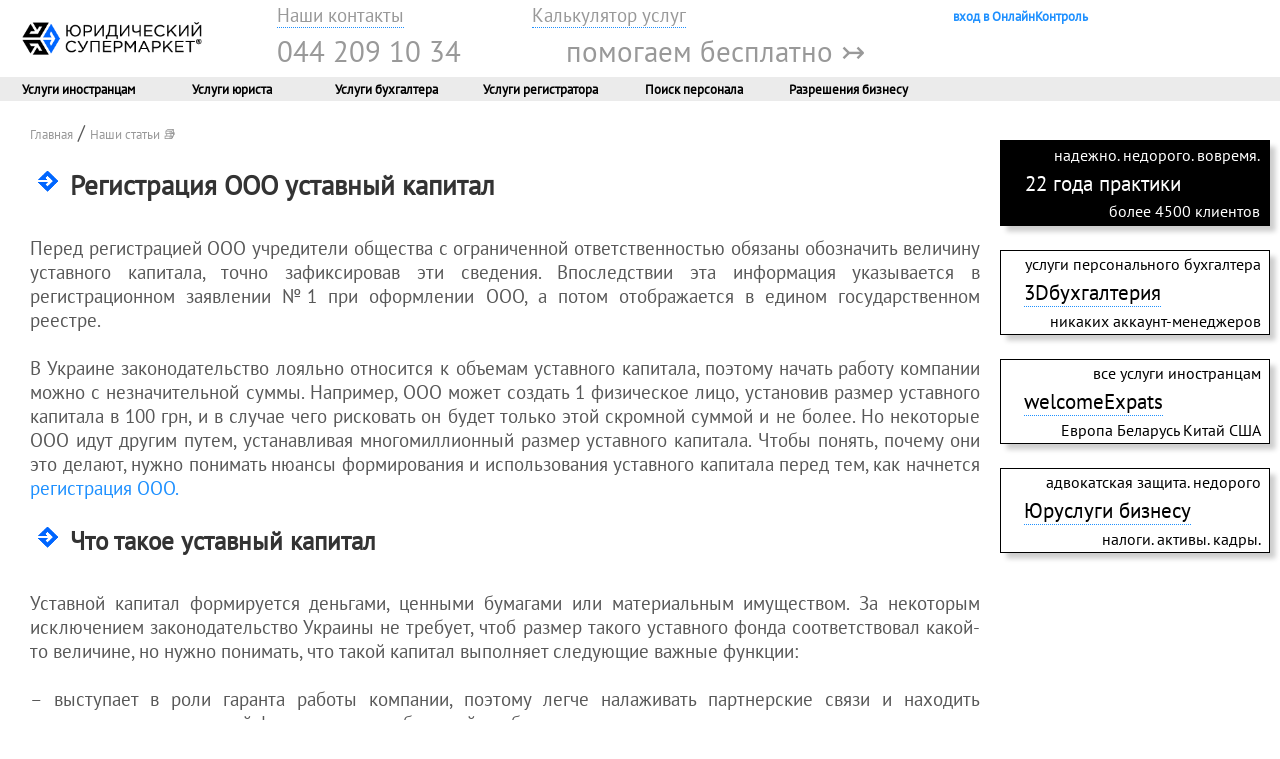

--- FILE ---
content_type: text/html; charset=utf-8;
request_url: https://juridicheskij-supermarket.ua/page_pravo-registratsiya-OOO-ustavnoy-kapital.html
body_size: 15093
content:
<!DOCTYPE HTML PUBLIC>
<html>
<head>
	<title>Как наполняют и фиксируют доли учредителей в уставном капитале при регистрации ООО в Украине</title>
	<META NAME="robots" CONTENT="ALL">
	<meta name="revisit" content="after 3 days">
	<meta name="description" CONTENT="При регистрации ООО в Украине учредители обязаны указать в форме 1 объем уставного капитала и доли участников в нем, так как эти сведения отображают в едином государственном реестре юридических лиц.">
	<meta http-equiv="Content-Type" content="text/html" charset="utf-8">
 	<meta name="viewport" content="width=device-width, initial-scale=1">
	<link rel="icon" href="https://juridicheskij-supermarket.ua/favicon.ico"  type="ico">            		
    <link rel="stylesheet" href="/lib/css/lib-jurmarket-light.css.html" type="text/css"/>
    <link rel="preload" as="font" href="/fonts/ttf/pt-sans-v12-cyrillic-regular.woff2" type="font/woff2" crossorigin="anonymous">
    <script rel="preconnect" type="text/javascript" src="/lib/js/lib-jurmarket-light.js.html"></script> 
    <script async src="https://www.googletagmanager.com/gtag/js?id=UA-1384677-4"></script>
    <script>window.dataLayer = window.dataLayer || [];function gtag(){dataLayer.push(arguments);}gtag('js', new Date());gtag('config', 'UA-1384677-4');</script>

</head>
<body>                                                        
<!---- хидер десктопа--->    

<header1 class="top">       
    <table border="0" >
<table style="width: 100%" >
            <tbody>
                <tr style="vertical-align: middle" >
                    <td rowspan="2" style="padding: 20px 20px; width: 20%"><a href="/"><img src="/public/images/ru/design-1/logo2.png" width="180" height="33" alt="ЮрМаркет" /></a></td>
                    <td style="padding: 0px 20px; width: 20%"><a class='mmcalc' href="/page_contacts.html">Наши контакты</a></td>
                    <td style="padding: 0px 20px; "><a class='mmcalc' href="/profile/order/">Калькулятор услуг</a></td>
                    <td></td>
                    <td><a class="bbbb" href="/login/?encrypt=true&login=true">&nbsp;вход в ОнлайнКонтроль&nbsp;</a></td>
                                       
                </tr>
                
                <tr style="vertical-align: top">                  
                    <td  colspan="4" style="padding: 0px 20px">
                    <a class='mmbig' href="tel:0442091034" >044 209 10 34</a>

                    <span class='mmbig' style="cursor: pointer; padding: 0px 100px" onclick="openNavFreehelp()">помогаем бесплатно ↣</span>
                    </td>
                </tr>
        </tbody>
    </table>
</header1>
<header2 class="top2">
    <table style="align: center; width: 100%">
        <tbody>
            <tr>
                <td style="text-align: center; width: 150"><span class="menu" style="cursor: pointer" onclick="openNavOvir()">Услуги иностранцам</span></td>
                <td style="text-align: center; width: 150"><span class="menu" style="cursor: pointer" onclick="openNavJur()">Услуги юриста</span></td>
                <td style="text-align: center; width: 150"><span class="menu" style="cursor: pointer" onclick="openNavBuh()">Услуги бухгалтера</span></td>
                <td style="text-align: center; width: 150"><span class="menu" style="cursor: pointer" onclick="openNavReg()">Услуги регистратора</span></td>
                <td style="text-align: center; width: 150"><a align='left' href="/page_HResearch.html">Поиск персонала</a></td>
                <td style="text-align: center; width: 150"><a align='left' href="/page_vsedozvoly.html">Разрешения бизнесу</a></td>
                <td style="text-align: center;" ></td>
            </tr>
        </tbody>
    </table>	
    </header2>
 <!---- конец хидер десктопа--->
 
 <!---- начало хидера моб--->
<section id="top_block" data-bmm="upper-header" class="l-container ml-container_upper">	 
<table width="100%">
<tbody>
	    <tr>
		    <td colspan="6"></td>		
	    </tr>		
	    <tr>
		    <td align="right" valign="top" width="10%"><a href="https://juridicheskij-supermarket.ua/"><img itemprop="logo" src="/public/images/ru/design-1/shapka/mlogo1.png" width="30" height="26"></a></td>
		    <td align="left" width="40%" style="line-height: 0.5em"><font class="min">Работаем с 2003 года! Надежно и недорого.</font></td>
			<td align="center" valign="top" width="15%"></td>
		    <td align="center" valign="top" width="10%"><a href="/news.html"><img src="/public/images/ru/design-1/shapka/mfaq1.png" width="30" height="30"></a></td>
		    <td align="center" valign="top" ><a href="/page_contacts.html"><img src="/public/images/ru/design-1/shapka/mtel1.png" width="30" height="30"></a></td>
		    <td align="center" valign="top" width="20%"><span style="cursor: pointer" onclick="openNavMmenu()"><img src="/public/images/ru/design-1/shapka/mmenu1.png" width="30" height="30"></span></td>
        </tr>
</tbody>
</table>	    		    		    		    		    
</section> 
<!---- конец хидера моб--->
   
		



<div class="header_picture"></div>
<div class="wrapper">
<div class="col_right"><a class="bread" href="https://juridicheskij-supermarket.ua">Главная</a> /  <a class="bread" href="https://juridicheskij-supermarket.ua/page_basa.html">Наши статьи 📚</a></br></br>
						<h1>Регистрация ООО уставный капитал</h1>
<p>&nbsp;</p>
<p>Перед регистрацией ООО учредители общества с ограниченной ответственностью обязаны обозначить величину уставного капитала, точно зафиксировав эти сведения. Впоследствии эта информация указывается в регистрационном заявлении №1 при оформлении ООО, а потом отображается в едином государственном реестре.<br /><br />В Украине законодательство лояльно относится к объемам уставного капитала, поэтому начать работу компании можно с незначительной суммы. Например, ООО может создать 1 физическое лицо, установив размер уставного капитала в 100 грн, и в случае чего рисковать он будет только этой скромной суммой и не более. Но некоторые ООО идут другим путем, устанавливая многомиллионный размер уставного капитала. Чтобы понять, почему они это делают, нужно понимать нюансы формирования и использования уставного капитала перед тем, как начнется <a href="../../page_service_service21.">регистрация ООО.</a><br /><br /></p>
<h2>Что такое уставный капитал</h2>
<p><br />Уставной капитал формируется деньгами, ценными бумагами или материальным имуществом. За некоторым исключением законодательство Украины не требует, чтоб размер такого уставного фонда соответствовал какой-то величине, но нужно понимать, что такой капитал выполняет следующие важные функции:</p>
<p><br />&ndash; выступает в роли гаранта работы компании, поэтому легче налаживать партнерские связи и находить кредиторов, если уставной фонд достаточно большой, чтобы вызывать доверие и уважение;<br />&ndash; устанавливает долю каждого учредителя, в рамках которой он несет ответственность и получает вознаграждение от результатов деятельности;<br />&ndash; является стартовой финансовой основой.<br /><br />Таким образом, должно быть понятно, почему некоторые ООО увеличивают свой уставный капитал &ndash; они таким способом повышают свою репутацию и уважение в глазах партнеров, что крайне важно, когда ведут большой бизнес.<br /><br />Кроме того, не всем ООО повезло миновать ограничения в размере уставного капитала. Некоторые виды детальности предусматривают, что создаваемая компания обязана иметь определенную величину стартового капитала. Главным критерием тут выступает вид деятельности:</p>
<p><br />&ndash; компания, торгующая ценными бумагами, должна иметь более полумиллиона гривен, если она осуществляет дилерскую деятельность, если брокерскую, то &ndash; 1 млн грн минимум, ну а для андеррайтинга &ndash; свыше 7 млн грн;<br />&ndash; фондовая биржа обязана иметь свыше 15 млн грн уставного капитала;<br />&ndash; операторы государственной лотереи должны продемонстрировать как минимум тот же размер стартового капитала, который Нацбанк Украины установил для банковских учреждений, то есть 500 млн грн;<br />&ndash; при создании туристического оператора нужно иметь в виду, что общая величина его доли в уставных капиталах других таких же структур не может быть более чем 20% величины их уставного капитала;<br />&ndash; информационные агентства могут работать, если доля иностранного капитала в их уставном фонде не превышает 35%.<br /><br /></p>
<h3>Чем наполняют уставный капитал</h3>
<p><br />Учредители могут принимать участие в наполнении уставного капитала, пополняя его следующими видами взносов:</p>
<p><br />1. Деньгами. Причем разрешено скидываться деньгами в наличной и безналичной форме, отправляя гривны или любую иностранную валюту, что удобно, когда происходит <a href="../../../../page_services_regpred.html">регистрация предприятий</a> с иностранным капиталом.<br />2. Ценными бумагами. Учредители могут передавать в фонд государственные облигации, акции, инвестиционные или сберегательные сертификаты и т. п.<br />3. Движимым имуществом. Согласно 181-й статье Гражданского Кодекса Украины, движимым называют имущество, без труда перемещаемое в пространстве, то есть это &ndash; оргтехника и компьютера, автомобили и прочие транспортные средства, материалы и сырье и т. п.<br />4. Недвижимым имуществом. Учредители могут передавать в пользование ООО земельные участки, здания, квартиры, сооружения.<br />5. Имущественными правами. К примеру, можно передать в пользование право на владение землей, право на результаты интеллектуального труда.<br /><br />Но запрещено вносить в уставный капитал:<br />&ndash; бюджетные средства;<br />&ndash; кредитные и заемные средства;<br />&ndash; государственное и коммунальное имущество;<br />&ndash; имущество воинских частей;<br />&ndash; паи и земельные участки, не предназначенные для коммерческого использования.<br /><br />Следует понимать, что когда наполняется уставной капитал при регистрации ООО, то учредитель может указать в качестве взноса средства или имущество, которое запрещено вносить в уставный фонд, так как орган государственной регистрации не обязан проверять документы относительно того, что внесенные средства являются кредитными, взятыми в залог и т. п. <br /><br />Однако впоследствии это обязательно всплывет, что приведет к дополнительным проблемам, особенно если начнется судебное разбирательство, где будут оспариваться права на недвижимое имущество. Поскольку хозяйственный кодекс Украины ограничивает виды средств, которые могут использоваться при регистрации ООО, то в нем же содержится норма, согласно которой физические лица, выступающие в роли учредителей, должны подтвердить имущественное состояние, подав в отделение государственной фискальной службы декларацию о доходах и своем имущественном состоянии.<br /><br />Если учредителями выступают юридические лица, то их финансовое положение для оценки возможности осуществлять финансовые взносы в уставный капитал ООО проверяют независимые компании, которые оказывают аудиторские и <a href="../../../../page_services_regpred.html">бухгалтерские услуги.</a> Но делают это не в каждом случае, а лишь тогда, когда это предусматривают положения украинского законодательства.<br /><br />При регистрации ООО объем уставного капитала указывается на 1-й странице регистрационного заявления 1, а доли каждого из учредителей приводят на странице 3. При оформлении ООО государственный регистратор вносит сведения о размере уставного капитала вместе с другими данными в единый государственный реестр. С этого момента учредителям отводится 6 месяцев, чтобы они выполнили свои обязательства и сделали взносы. Если они этого не делают, то инициируют проведение собрания учредителей, где принимают одно из 3-х таких решений:<br />&ndash; исключить из состава учредителей того, кто не сделал взнос;<br />&ndash; уменьшить ранее указанный размер уставного капитала, перераспределив доли участников;<br />&ndash; ликвидировать ООО.<br /><br /></p>
						</br>							    
                <img src="/public/images/ru/design-1/star5.png" width="130" height="25"> <br /> Оценка материала сайта на 4.8 балла из 5.<br /> Количество оценок 1327. Для оценки необходима <a href="../../../../login/?encrypt=true&amp;login=true">авторизация</a>.</br></br>
                <!--time pubdate datetime="24.01.2021">24.01.2021</time-->
</div>
<div class="colDleft">	<div class="l-container_left">
			
<table  class="lftbannerr">
<tr>
<td class='lftside'>надежно. недорого. вовремя.</td>
</tr>
<tr>
<td style="text-align: left;" class='lftsidebigg'>22 года практики</td>
</tr>
<tr>
<td class='lftside'>более 4500 клиентов</td>
</tr>
</table> 
<br>
<table class='lftbanner'>
<tr>
<td class='leftsidebig'>услуги персонального бухгалтера</td>
</tr>
<tr>
<td style="text-align: left;"><a class='leftsidebig' href="/page_service_buhgalter-uslugi.html">3Dбухгалтерия</a></td>
</tr>
<tr>
<td class='leftsidebigg'>никаких аккаунт-менеджеров</td>
</tr>
</table>
<br>
<table class='lftbanner'>
<tr>
<td class='leftsidebig'>все услуги иностранцам</td>
</tr>
<tr>
<td style="text-align: left;"><a class='leftsidebig' href="/page_service_servicevvng.html">welcomeExpats</a></td>
</tr>
<tr>
<td class='leftsidebigg'>Европа Беларусь Китай США</td>
</tr>
</table>
<br>
<table class='lftbanner'>
<tr>
<td class='leftsidebig'>адвокатская защита. недорого</td>
</tr>
<tr>
<td style="text-align: left;"><a class='leftsidebig' href="/page_service_legal-outsourcing.html">Юруслуги бизнесу</a></td>
</tr>
<tr>
<td class='leftsidebigg'>налоги.  активы.  кадры.</td>
</tr>
</table>

</div> </div></div>

<div class="ml-container_buh"><a class="price" href="/page_service_buhgalter-uslugi.html">3Dбухгалтерия</a><br>онлайн калькулятор!</div>

<div class="ml-container_search"><a href="/page_basa.html"><img src="/images/ru/design-1/msearch.png" width="30" height="30"></a></div>

<script type="application/ld+json">{  "@context": "http://schema.org",  "@type": "CreativeWorkSeries",  "aggregateRating": {    "@type": "AggregateRating",    "bestRating": "5",    "ratingCount": "1327",    "ratingValue": "4.8"  },  "image": "",  "name": "Как наполняют и фиксируют доли учредителей в уставном капитале при регистрации ООО в Украине",  "description": "Как наполняют и фиксируют доли учредителей в уставном капитале при регистрации ООО в Украине"}</script> <script type="application/ld+json">  {      "@context": "https://schema.org",      "@type": "NewsArticle",      "mainEntityOfPage": {        "@type": "WebPage",        "@id": "https://juridicheskij-supermarket.ua/page_pravo-registratsiya-OOO-ustavnoy-kapital.html"      },      "headline": "Как наполняют и фиксируют доли учредителей в уставном капитале при регистрации ООО в Украине",
      "image": ["https://www.juridicheskij-supermarket.ua/images/ru/design-1/logo.png"],      "datePublished": "",      "dateModified": "24.01.2021",      "author": {        "@type": "Person",        "name": "Катерина Шевченко"      },       "publisher": {        "@type":"Organization",        "name": "ЮрМаркет",        "logo": {          "@type": "ImageObject",          "url": "https://www.juridicheskij-supermarket.ua/images/ru/design-1/logo.png"        }      }    }    </script><script type="application/ld+json">    {      "@context": "https://schema.org",      "@type":"BreadcrumbList",      "itemListElement": [{        "@type": "ListItem",        "position": 1,
        "name": "Главная",        "item": "https://juridicheskij-supermarket.ua/"      },{        "@type": "ListItem",        "position": 2,        "name": "Наши статьи",        "item": "https://juridicheskij-supermarket.ua/page_basa.html"      }]    }    </script>

<font class="servicepointhead">&nbsp;&nbsp;&nbsp;&nbsp;Правовая оговорка&nbsp;&nbsp;&nbsp;&nbsp;</font>  </br>
<div class="fontfooter">
Информация размещена в ознакомительных целях и без порождения обязательств.
Юридический супермаркет, ЮрМаркет, 3DБухгалтерия, Гудстафф - являются товарными знаками, права на которые принадлежат правообладателю.
                   </br> 
              © 2003-2025 <a class="npa" rel="nofollow" href="/page_contacts.html">наша редакция</a> и наш телефон 044 209 10 34 </font></div> 


<script type="application/ld+json">{"@context": "https://schema.org","@type": "LegalService","name": "ЮрМаркет","image": [        "https://www.juridicheskij-supermarket.ua/images/ru/design-1/logo.png"       ],"address": {        "@type": "PostalAddress",        "streetAddress": "улица Богдана Гаврилишина, 7, оф. 209", "addressLocality": "Киев",        "addressRegion": "Киев",        "postalCode": "02000",        "addressCountry": "UA"      },      "geo": {        "@type": "GeoCoordinates", "latitude": 50.4535058349469,         "longitude": 30.468259498280723      },      "url": "https://juridicheskij-supermarket.ua/",      "priceRange": "$$",      "telephone": "0800332321",      "review": {
        "@type": "Review",        "url": "https://goo.gl/maps/SzBydRTso4rudDed6",        "author": {
          "@type": "Person",          "name": "Николай Кононученко"        },     "openingHoursSpecification": [        {          "@type": "OpeningHoursSpecification",          "dayOfWeek": [            "Monday",            "Tuesday",            "Wednesday",            "Thursday",            "Friday"          ],          "opens": "09:30",          "closes": "18:00"        }          ]
        }}        </script> 


    
<div id="reg" class="overlay">
  <a href="javascript:void(0)" class="closebtn" onclick="closeNav()">×</a>
  <div class="overlay-content">
<table style="width: 100%; " cellpadding="20">
	<tbody>
		<tr>
		    <td width="25%" align="left" valign="top" >	
		    
<font style="font-size:30px">Услуги регистрации</font>
<a href="/page_service_service21.html">регистрация ООО</a>
<a href="/page_service_service24.html">регистрация ЧП</a>
<a href="/page_service_service19.html">регистрация ФОП</a>
<a href="/page_service_service35.html">представительство нерезидента</a>
<a href="/page_service_service3.html">налоговый код</a>
<a href="/page_service_service23.html">регистрация дочернего предприятия</a>
<a href="/page_service_service32.html">предприятие общественной организации</a>
<a href="/page_service_service33.html">предприятие благотворительного фонда</a>
<a href="/page_service_service132.html">смена КВЕД</a>
<a href="/page_service_service133.html">смена адреса предприятия</a>
<a href="/page_service_service134.html">изменение названия предприятия</a>
<a href="/page_service_smena-email.html">изменение контактов в ЕГР</a>
<a style="font-weight: 	bold;" href="/page_service_beneficiary.html">отчет о бенефициаре</a>
<a href="/page_service_service149.html">регистрация ТМ</a>
<a href="/page_service_service39.html">изменение устава предприятия</a>
<a href="/page_service_service38.html">смена учредителя ООО</a>
<a href="/page_service_service131.html">смена директора предприятия</a>

            </td>
            <td width="25%"align="left" valign="top">
            <font style="font-size:30px">Неприбыльные НГО</font>
<a href="/page_service_service62.html">регистрация общественной организации</a>
<a href="/page_service_service63.html">всеукраинский статус ОО</a>
<a href="/page_service_service161.html">представительство иностранной организации</a>
<a href="/page_service_service66.html">регистрация благотворительного фонда</a>
<a href="/page_service_service67.html">всеукраинский статус БФ</a>
<a href="/page_service_service71.html">религиозная организация</a>
<a href="/page_service_service162.html">молодежная организация</a>
<a href="/page_service_service72.html">организация инвалидов</a>
<a href="/page_service_service138.html">регистрация символики</a>
<a href="/page_service_service29.html">регистрация кооператива</a>
<a style="font-weight: 	bold;" href="/page_service_beneficiary.html">отчет о бенефициаре</a>
<a href="/page_service_service145.html">смена руководителя НГО</a>
<a href="/page_service_service140.html">внесение изменений в устав</a>
<a href="/page_service_service74.html">оформление неприбыльного статуса</a>
<a href="/page_service_service147.html">изменение названия</a>

</td>
<td width="25%"align="left" valign="top">
<font style="font-size:30px">Ликвидация</font>
<a href="/page_service_service49.html">ликвидация ФОП</a>
<a href="/page_service_service50.html">ликвидация ООО</a>
<a href="/page_service_service51.html">ликвидация ЧП</a>
<a href="/page_service_service56.html">ликвидация представительства нерезидента</a>
<a href="/page_service_service59.html">ликвидация общественной организации</a>
<a href="/page_service_service60.html">ликвидация благотворительного фонда</a></br></br>
<a style="font-weight: bold;"  class="mmcalc" href="/page_service_likvidexpress.html">ЗАКРОЙ ФИРМУ ЗА 1 ДЕНЬ!</a></br></br>

			</td>
			<td width="25%"align="left" valign="top">
<font style="font-size:30px">Наши статьи</font>
<a href="/page_algoritmLTD.html">Алгоритм регистрации ООО</a>
<a href="/page_adressLTD.html">Адрес: фактический или юридический?</a>
<a href="/page_charity-fund.html">Благотворительный фонд: что это?</a>
<a href="/page_community-organizations.html">Что такое общественная организация</a>
<a href="/page_nalogi-non-profit.html">Налогообложение общественной организации</a>
<a href="/page_entrepreneur-elimination.html" >Закрываем СПД самостоятельно</a>
<a href="/page_enterprises-elimination.html" >Закрываем предприятие собственными силами</a>
<a href="/page_pravo-startup-otkryt-internet-magazin.html">Создать интернет-магазин</a>
<a href="/page_pravo-startup-dostavka-obedy.html">Начать бизнес по доставке обедов</a>
<a href="/page_pravo-startup-magazin.html">Открыть розничный магазин</a>
<a href="/page_pravo-startup-otkryt-detsad.html">Открыть детский сад</a>
<a href="/page_pravo-sozdat-kompaniu-inostranec.html">Как иностранцу начать бизнес</a>
<a href="/page_zachemTM.html">Регистрация ТМ: надо ли</a>
<a href="/page_pravo-startup-otkryt-reklamnoe-agentstvo.html">Как открыть рекламное агентство</a>
<a href="/page_pravo-startup-obmen-elektron.html">Как открыть е-обменник</a>
<a href="/page_pravo-startup-restoran.html">Как открыть ресторан</a>
<a href="/page_pravo-startup-kadrovoe-agentstvo.html">Как открыть кадровое агентство</a>
<a class='mmenu'  href="/page_basaregpred.html">см. еще статьи >>></a></p></br>

			</td>
			
		</tr>
	</tbody>
</table>    
 </div></div> 
<div id="freehelp" class="overlay">
  <a href="javascript:void(0)" class="closebtn" onclick="closeNav()">×</a>
  <div class="overlay-content">
<table style="width: 100%; " cellpadding="20">
	<tbody>
		<tr>
		    <td width="25%" align="left" valign="top" >	
		    
<font style="font-size:30px; color: #1e90ff;">Справочно</font>
<a href="/page_visa.html">Перечень стран с безвизовым въездом</a>
<a href="/page_type-visa-ukraine.html">Типы виз для въезда</a>
<a href="/page_pravo-perechen-stran-riska-migratsiya.html">Перечень стран миграционного риска</a>
<a href="/page_visa-to-ukraine.html">Как получить визу в Украину</a>
<a href="/page_legalization.html">Перечень стран апостиля/консульской легализации документов</a></br>

<a href="/page_minzarplata.html">Минимальная зарплата и прожиточный минимум</a>
<a href="/page_licenzii.html">Перечень лицензируемых видов работ</a>
<a href="/page_perechen-dozvil.html">Перечень разрешений на работы</a>
</br></br>
<font style="font-size:30px; color: #1e90ff;">Бесплатные статьи</font>
<a class='mmcalc' href="/page_basa.html">О налогах и бухучете</a></br>
<a class='mmcalc' href="/page_basaregpred.html">Оргвопросы бизнеса</a></br>
<a class='mmcalc' href="/page_basarazresh.html">Разрешения для бизнеса</a></br>
<a class='mmcalc' href="/page_basaovir.html">Статьи для иностранцев</a>
         

            </td>
            <td width="25%"align="left" valign="top"></br></br></br>


<font style="font-size: 14pt; font-style: italic;">Наша компания заботится не только о своих клиентах. Бесплатные и качественные материалы - наш вклад в развитие украинского предпринимательства.</br>
</br>
На фоне кризиса в соседних государствах, мы твердо верим - Украина - достойное место для жизни свободных людей. Наш вклад в популяризацию этой идеи - бесплатная качественная подборка материалов о нюансах релокейта в Украину.
</font>

			</td>
			<td width="25%" align="left" valign="top">
<font style="font-size:30px; color: #1e90ff;">Консультации</font></br>
<font style="font-size:20px; font-weight: bold;">Бизнес-вопросы</font>
<a href="/news/1883.html">Акцизный налог и лицензия на алкоголь</a>
<a href="/news/1882.html">Какие налоги платит ЧП без НДС</a>
<a href="/news/1881.html">Какой КВЕД для продажи билетов</a>
<a href="/news/1880.html">Нужна ли при производстве столов сертификация</a>
<a href="/news/1878.html">Торговля через интернет на едином налоге 3-й группы</a>
<a class='mmenu' href="/news/facts.html">еще консультации</a></br></br>

<font style="font-size:20px; font-weight: bold;">Иностранцам</font>
<a href="/news/2176.html">Где в Украине могут запросить ВНЖ</a>
<a href="/news/2180.html">Уплата налогов после оформления гражданства Украины</a>
<a href="/news/2185.html">Сколько стоит разрешение на работу в Украине</a>
<a href="/news/2186.html">Как оплатить штраф за нарушение сроков пребывания в Украине</a>
<a href="/news/2169.html">Как иностранцу открыть счёт в украинском банке</a>
<a class='mmenu' href="/news/news.html">еще консультации</a></br></br>

			</td>
			<td width="25%" align="left" valign="top">
<font style="font-size:30px; color: #1e90ff;">Бесплатные подборки</font></br>
<a class='mmcalc' style="font-weight: bold;" href="/page_kved.html">КВЭД Украины</a>
детальный перечень кодов с расшифровкой ограничений для единоналожников, лицензии, разрешения и пр.</br></br>
<a class='mmcalc' style="font-weight: bold;" href="/page_enterprises-taxation.html">Налоги Украины</a>
описание всех налогов в Украине</br></br>
<a class='mmcalc' style="font-weight: bold;" href="/page_basaregpred.html">Создание бизнеса с нуля</a>
полезная подборка стартаперам</br></br>
<a class='mmcalc' style="font-weight: bold;" href="/page_basaregpred.html">Торговая марка</a>
все, что нужно знать</br></br>
<font style="font-size:20px; font-weight: bold;">Релокейт в Украину</font></br>
FAQ по-страново от наших юристов</br></br>

<a class='mmcalc' style="font-weight: bold;" href="/page_pravo-vid-na-zhitelstvo-v-Ukraine-dlya-belorusov.html">для белорусов</a></br>
<a class='mmcalc' style="font-weight: bold;" href="/page_vng-kazakh.html">для казахов</a></br>
<a class='mmcalc' style="font-weight: bold;" href="/page_pravo-vid-na-zhitelstvo-v-Ukraine-dlya-gruzin.html">для грузин</a></br>
<a class='mmcalc' style="font-weight: bold;" href="/page_vng-moldovan.html">для молдован</a>
<a class='mmenu' href="/page_basaovir.html">для других стран</a></br></br>



			</td>
		</tr>
	</tbody>
</table>    
 </div></div> 
<div id="ovir" class="overlay">
  <a href="javascript:void(0)" class="closebtn" onclick="closeNav()">×</a>
  <div class="overlay-content">
<table style="width: 100%; " cellpadding="20">
	<tbody>
		<tr>
		    <td width="25%" align="left" valign="top" >	
		    
<font style="font-size:30px">Услуги иностранцам</font>
<a href="/page_service_servicevvng.html">оформить ВНЖ в Украине</a>
<a href="/page_service_servicepvng.html">постоянный вид на жительство в Украине</a>
<a href="/page_service_service5.html">разрешение на работу иностранца</a>
<a href="/page_service_service4.html">продлить пребывание в Украине</a>
<a href="/page_service_service16.html">оформление приглашения иностранцу</a>
<a href="/page_service_service1.html">гражданство Украины</a>
<a href="/page_service_service3.html">налоговый код ID</a>
<a href="/page_service_service10.html">прописка</a>
<a href="/page_service_service12.html">подтвердить гражданство ребенка</a>
<a href="/page_service_service14.html">служебная карточка работника</a>
<a href="/page_service_service17.html">двойное гражданство</a>
<a href="/page_service_register-entrepreneur.html">предприниматель иностранец</a>
<a href="/page_service_spravka-nerezident.html">справка налогового резидента</a>
<a href="/page_service_ovir-zarub-ukrainec.html">статус зарубежного украинца</a></br></br>
<font style="font-size:30px">Услуги гражданам</font>
<a href="/page_service_grazhdanstvo-vyhod.html">выход из гражданства Украины</a>
<a href="/page_service_service7.html">возврат в Украину с ПМЖ</a>
<a href="/page_service_service6.html">выезд на ПМЖ из Украины</a> 
<a href="/page_service_grazhdanstvo-vyhod.html">выход и отказ от гражданства Украины</a>           

            </td>
            <td width="25%"align="left" valign="top"></br></br></br>

<div class="radius" style="background-color: #1e90ff; ">
<font style="font-size: 20px; color: white;">программа exptLAWYER 24/7</font></br>
<font style="font-size: 11px; color: white;">круглосуточная адвокатская защита экспатов</br>
we speak english</font></br>
<div style="text-align: right;"><a class="mmcalc" style="font-weight: bold;" href="/profile/account/lawyer24-7">ПРИСОЕДИНЯЙСЯ!</a></br></div></div>
</br></br></br>
<a class='mmcalc' style="font-weight: bold;" href="/page_anketaVNG.html">ПРОВЕРЬ ОСНОВАНИЯ ДЛЯ ВНЖ СЕЙЧАС!</a></br></br></br>
<font style="font-size:30px">Нужно знать</font>
<a class='mmcalc' href="/page_pravo-perechen-stran-riska-migratsiya.html">Перечень стран миграционного риска</a>
<a class='mmcalc' href="/page_ovirKiev.html">Органы ГМС в Киеве</a>
<a class='mmcalc' href="/page_visa.html">Перечень стран виза/безвиз</a>
<a class='mmcalc' href="/page_visa-to-ukraine.html">Нужна ли виза в Украину</a>
<a class='mmcalc' href="/page_rules-of-stay-in-UA.html">Правила пребывания в Украине</a>

			</td>
			<td width="25%" align="left" valign="top">
<font style="font-size:30px">Наши статьи</font>
<a href="/page_what-is-residence-permit.html">Главное о виде на жительство в Украине</a>
<a href="/page_pravo-chto-dayet-vid-na%20zhitelstvo-na-Ukraine-prava-obyazannosti.html">Что дает вид на жительство в Украине</a>
<a href="/page_pravo-vremennyy-vid-Ukraine.html">Временный вид на жительство в Украине: что это</a>
<a href="/page_pravo-vid-na-zhitelstvo-eto-rezident-ili-nerezident.html">Вид на жительство: это резидент или нерезидент</a>
<a href="/page_how-to-get-citizenship.html">Как оформить гражданство Украины</a>
<a href="/page_foreigner-live-Ukraine.html">Как иностранцу остаться жить в Украине</a>
<a href="/page_pravo-prodleniye-vida-na-zhitelstvo-v-Ukraine.html">Продление вида на жительство в Украине</a>
<a href="/page_pravo-instrukciya-vvng.html">Как самостоятельно получить ВНЖ в Украине</a>
<a href="/page_pravo-annulirovaniye-vremennogo-vida-Ukraina.html">Аннулирование ВНЖ в Украине</a>
<a href="/page_pravo-kak-prinyat-rabotu-inostrantsa-Ukraine.html">Как принять на работу иностранца в Украине</a>
<a href="/page_pravo-uplata-nalogov-posle-oformleniya-grazhdanstva-Ukrainy.html">Уплата налогов после оформления гражданства Украины</a>
<a href="/page_pravo-shtraf-prosrochennyy-vid-zhitelstvo-Ukraine.html">Штраф за просроченный вид на жительство в Украине</a>
<a href="/page_vng-4-it.html">Как айтишнику получить вид на жительство в Украине</a>
<a href="/page_apartment-purchase-foreigners-Ukraine.html">Покупка квартиры иностранцем в Украине</a>
<a href="/page_driver-license-foreigners-Ukraine.html">Получение водительских прав иностранцем в Украине</a>

<a class='mmenu' href="/page_basaovir.html">см. все статьи >>></a>
			</td>
			<td width="25%" align="left" valign="top">
<font style="font-size:30px">Наши консультации</font>
<a href="/news/1966.html">Миграционные сроки в карантин</a>
<a href="/news/1954.html">Иностранные водительские права</a>
<a href="/news/1958.html">Гражданство без оснований</a>
<a href="/news/1953.html">Использование двух паспортов</a>
<a href="/news/1952.html">Получить ВНЖ с судимостью</a>
<a href="/news/1931.html">Право на медобслуживание с ВНЖ</a>
<a href="/news/2153.html">Знание украинского языка для получения ВНЖ</a>
<a href="/news/2140.html">Трудоустройство в Украине с видом на жительство</a>
<a href="/news/2135.html">Военная служба для иностранцев</a>
<a class="mmenu" href="/news.html">см. все консультации >>></a>
			</td>
		</tr>
	</tbody>
</table>    
 </div></div>   
<div id="jur" class="overlay">
  <a href="javascript:void(0)" class="closebtn" onclick="closeNav()">×</a>
  <div class="overlay-content" >
<table style="width: 100%; " cellpadding="20" >
	<tbody>
		<tr>
		<td width="5%" valign="top"></td> 
		    <td width="30%" valign="middle">	
<font style="font-size:30px">Юруслуги бизнесу</font>
<a href="/page_service_legal-outsourcing.html">Юридическое обслуживание предприятий</a>
<a href="/page_service_legal-tax.html">Налоговый адвокат</a>
<a href="/page_service_legal-helper.html">Помощник в аренду</a></br></br></br>
<div align="right"><font class="bread">эффективная защита бизнеса</font></br><font class='mmheader'>Налоги.    Активы.   Кадры.</font></div>
            </td>            
            <td width="10%" valign="top"></td> 
<td valign="top">
<font style="font-size:30px; color: #1e90ff;">НАЛОГИ.</font>
<a href="/page_legal-blok-nn.html">Как оспорить блокировку налоговой накладной</a>
<a href="/page_legal-cash-obnal.html">Как правильно обналичить деньги</a>
<a href="/page_VAT-compensation.html">Как правильно возместить НДС</a>
<a href="/page_legal-proverka-nalogovik.html">Как избежать проверки налоговиков</a>
<a href="/page_legal-risk-nds.html">Как не попасть в рисковый перечень НДС</a>
<a href="/page_legal-nakazat-chinovnik.html">Как привлечь к ответственности налоговика</a>
	</br>		
<font style="font-size:30px; color: #1e90ff;">АКТИВЫ.</font>
<a href="/page_legal-defend-from-wife.html">Как не отдать бывшей жене долю в бизнесе</a>
<a href="/page_legal-blok-bank.html">Как избежать блокировки счета</a>
<a href="/page_legal-defend-partner.html">Как контролировать учредителей</a>
<a href="/page_legal-defend-active.html">Как правильно защитить активы компании</a>
<a href="/page_legal-business-ten.html">"Тень" как инструмент защиты предприятия</a>
<a href="/page_legal-defend-business.html">Как защитить свой бизнес</a>
		</br>				
<font style="font-size:30px; color: #1e90ff;">КАДРЫ.</font>
<a href="/page_legal-control-employee.html">Как контролировать сотрудников</a>
<a href="/page_legal-control-director.html">Как контролировать директора</a>
<a href="/page_legal-uscherb-sotrudnik.html">Как наказать работника за убытки</a>
<a href="/page_legal-uvod-clients.html">Как не дать менеджеру увести клиентов</a>
<a href="/page_legal-proverka-gostruda.html">Как оставить Гоструда "с носом"</a>
			</td>
		</tr>
	</tbody>
</table>    
 </div></div>   
<div id="buh" class="overlay">
  <a href="javascript:void(0)" class="closebtn" onclick="closeNav()">×</a>
  <div class="overlay-content">
<table style="width: 100%; " cellpadding="20">
	<tbody>
		<tr>
		    <td width="25%" align="left" valign="top" >	
		    
<font style="font-size:30px">Бухгалтерское обслуживание</font>
<a href="/page_service_buhgalter-uslugi.html">Наши условия</a>
<a href="/page_buhgalter-outsoursing.html">Наша модель аутсорсинга</a>
<a href="/page_buhgalter-otvetstvennost.html">Наша ответственность</a>
<a href="/page_buhgalter-stoimost.html">Наши цены</a></br></br>
<div align="right"><font class="bread">прямой аутсорсинг. никаких участков.</font></br><font class='mmheader'>личный бухгалтер-эксперт!</font></br><font style="font-size:10px">под контролем кандидата экономических наук</font></div>

            </td>
            <td width="25%"align="left" valign="top">
            <font style="font-size:30px">Еще услуги</font>
<a href="/page_buhgalter-obsluzhivanie.html">Услуги бухгалтера для ФОП</a>
<a href="/page_buhgalter-otchet.html">Подача отчетов</a>
<a href="/page_buhgalter-audit.html">Аудит бухуслуг</a>
<a href="/page_buhgalter-vosstanovlenie.html">Восстановление бухучета</a>
<a href="/page_buhgalter-proverka.html">Налоговые проверки</a>
<a href="/page_buhgalter-control.html">Контроль штатного бухгалтера</a>
<a href="/page_buhgalter-ved.html">Сопровождение ВЭД</a>
<a href="/page_buhgalter-planirovanie.html">Налоговое планирование</a></br></br>
<font style="font-size:30px">Наше предложение</font>
<a href="/page_nalogi-buhgalter-mebel.html">Бухгалтерское обслуживание производства</a>
<a href="/page_nalogi-buhgalter-torgovlya.html">Аутсорсинг бухгалтерии в торговле</a>
<a href="/page_nalogi-buhgalter-turfirma.html">Бухгалтерское обслуживание турфирмы</a>
<a href="/page_nalogi-buhgalter-stroitelstvo.html">Бухобслуживание строительства</a>
<a href="/page_nalogi-buhgalter-transport.html">Аутсорсинг для транспортной компании</a>
<a style="font-weight: bold;" href="/page_nalogi-buhgalter-internet-magazin.html">Бухгалтерия для интернет-магазина</a>
<a href="/page_nalogi-buhgalter-reklama.html">Обслуживание рекламной фирмы</a>
<a href="/page_nalogi-buhgalter-it.html">Бухгалтерское обслуживание ИТ-компании</a>
			</td>
			<td width="25%"align="left" valign="top">
<font style="font-size:30px">Переходим на аутсорс</font>
<a href="/page_buhgalter-vybor.html">Как выбрать удаленного бухгалтера</a>
<a href="/page_buhgalter-hranenie.html">Правильно храним информацию</a>
<a href="/page_buhgalter-otnosheniya.html">Заключаем договор бухгалтерского обслуживания</a>
<a href="/page_buhgalter-nalogovik.html">Общаемся с налоговой через аутсорс</a>
<a href="/page_buhgalter-communication.html">Как наладить коммуникацию с бухгалтерской фирмой</a>
<a href="/page_buhgalter-kachestvo.html">Контролируем качество аутсорсинга</a>
<a href="/page_buhgalter-price.html">От чего зависит тариф бухуслуг</a>
<a class="mmenu" href="/page_basa.html">см. еще статьи >>></a></p>
			</td>
			<td width="25%" align="left" valign="top">
<font style="font-size:30px">Наши статьи</font>
<a href="/page_nalogi-edinyi-obshchaya-sistema.html">Какое налогообложение выбрать</a>
<a href="/page_enterprises-taxation.html">Налогообложение предприятий</a>
<a href="/page_ltd-taxation.html">Налогообложение ООО</a>
<a href="/page_entrepreneur-taxation.html">Налогообложение ФОП</a>
<a href="/page_nalogi-internet-magazin.html">Налогообложение интернет-магазина</a>
<a href="/page_nalogi-charity-foundation.html">Налогообложение благотворительного фонда</a>
<a href="/page_nalogi-manufacture.html">Налогообложение производства</a>
<a href="/page_unified-tax.html">Единый налог</a>
<a href="/page_nds-ukraine.html">Что такое НДС</a>
<a href="/page_tax-on-profit.html">Налог на прибыль предприятий</a>
<a href="/page_doplata-pf.html">Пенсионный взнос ЕСВ для ФОП</a>
<a href="/page_cash-register.html">Когда нужен кассовый аппарат</a>
<a class="mmenu" href="/page_basa.html">см. все статьи >>></a>
			</td>
		</tr>
	</tbody>
</table>    
 </div></div> 
<div id="mmenu" class="moverlay">
  <a href="javascript:void(0)" class="mclosebtn" onclick="closeMNav()">×</a>
  <div class="moverlay-content" style="text-align: left; ">
<div style="padding-left: 10px;">
<table width="100%" >
<tbody>
<tr>
<td >
<a href="/" class="left_menu_usluga">Главная страница</a></br>
<a href="/page_clients.html" class="left_menu_usluga">Отзывы клиентов</a></br>
<a href="/page_contacts.html" class="left_menu_usluga">Контакты</a></br>
<a href="/page_vacancy-vse.html" class="left_menu_usluga">Вакансии</a></br>

</td>
<td >
<a href="/page_basa.html" class="left_menu_usluga">Наши статьи</a></br>
<a href="/page_kved.html" class="left_menu_usluga">КВЭД в деталях</a></br>
<a href="/news" class="left_menu_usluga">Наши консультации</a></br>
<a href="/profile/order" class="left_menu_usluga">Калькулятор</a>
</td>
</tr>
</tbody></table></div>


<button class="accordion" style="cursor: pointer;" onclick="toggleSwitchDIV('a')">Миграционные услуги</button>
<div style="display: none; visibility: hidden; padding: 0px 10px 10px 10px;" id="a">
</br>
<div class="left_menu_usluga">
<a href="/page_service_servicevvng.html">оформить ВНЖ в Украине</a></br>
<a href="/page_service_servicepvng.html">постоянный вид на жительство в Украине</a></br>
<a href="/page_service_service5.html">разрешение на работу иностранца</a></br>
<a href="/page_service_service4.html">продлить пребывание в Украине</a></br>
<a href="/page_service_service16.html">оформление приглашения иностранцу</a></br>
<a href="/page_service_service1.html">гражданство Украины</a></br>
<a href="/page_service_service3.html">налоговый код ID</a></br>
<a href="/page_service_service10.html">прописка</a></br>
<a href="/page_service_service12.html">подтвердить гражданство ребенка</a></br>
<a href="/page_service_service14.html">служебная карточка работника</a></br>
<a href="/page_service_service17.html">двойное гражданство</a></br>
<a href="/page_service_register-entrepreneur.html">предприниматель иностранец</a></br>
<a href="/page_service_spravka-nerezident.html">справка налогового резидента</a></br>
<a href="/page_service_ovir-zarub-ukrainec.html">статус зарубежного украинца</a></br>
<a href="/page_service_grazhdanstvo-vyhod.html">выход из гражданства Украины</a></br>
<a href="/page_service_service7.html">возврат в Украину с ПМЖ</a></br>
<a href="/page_service_service6.html">выезд на ПМЖ из Украины</a> </br>
<a href="/page_service_grazhdanstvo-vyhod.html">выход и отказ от гражданства Украины</a> 
</br></br></div>
<div class="radius" style="background-color: #1e90ff; ">
<font style="font-size: 15px; color: white;">программа exptLAWYER 24/7</font></br>
<font style="font-size: 11px; color: white;">круглосуточная адвокатская защита экспатов</br>
we speak english</font></br>
<div style="text-align: right;"><a class="left_menu_usluga" style="font-weight: bold;" href="/profile/account/lawyer24-7">ПРИСОЕДИНЯЙСЯ!</a></div></div>
</br>
<a class="left_menu_usluga" style="font-weight: bold;" href="/page_service_service9.html">ПРОВЕРЬ ОСНОВАНИЯ ДЛЯ ВНЖ СЕЙЧАС!</a></br></br>
<h3>Нужно знать</h3>
<div class="left_menu">
<a href="/page_pravo-perechen-stran-riska-migratsiya.html">Перечень стран миграционного риска</a>
<a href="/page_ovirKiev.html">Органы ГМС в Киеве</a>
<a href="/page_visa.html">Перечень стран виза/безвиз</a>
<a href="/page_visa-to-ukraine.html">Нужна ли виза в Украину</a>
<a href="/page_rules-of-stay-in-UA.html">Правила пребывания в Украине</a></br></div>
<h3>Наши статьи</h3>
<div class="left_menu">
<a href="/page_what-is-residence-permit.html">Главное о виде на жительство в Украине</a>
<a href="/page_pravo-chto-dayet-vid-na%20zhitelstvo-na-Ukraine-prava-obyazannosti.html">Что дает вид на жительство в Украине</a>
<a href="/page_pravo-vremennyy-vid-Ukraine.html">Временный вид на жительство в Украине: что это</a>
<a href="/page_pravo-vid-na-zhitelstvo-eto-rezident-ili-nerezident.html">Вид на жительство: это резидент или нерезидент</a>
<a href="/page_foreigner-live-Ukraine.html">Как иностранцу остаться жить в Украине</a>
<a href="/page_pravo-prodleniye-vida-na-zhitelstvo-v-Ukraine.html">Продление вида на жительство в Украине</a>
<a href="/page_pravo-instrukciya-vvng.html">Как самостоятельно получить ВНЖ в Украине</a>
<a href="/page_pravo-annulirovaniye-vremennogo-vida-Ukraina.html">Аннулирование ВНЖ в Украине</a>
<a href="/page_pravo-kak-prinyat-rabotu-inostrantsa-Ukraine.html">Как принять на работу иностранца в Украине</a>
<a href="/page_vng-4-it.html">Как айтишнику получить вид на жительство в Украине</a>
<a href="/page_apartment-purchase-foreigners-Ukraine.html">Покупка квартиры иностранцем в Украине</a>
<a href="/page_driver-license-foreigners-Ukraine.html">Получение водительских прав иностранцем в Украине</a></br>
<a class='left_menu_usluga' href="/page_basaovir.html">см. все статьи >>></a></br></br></div>
<h3>Наши консультации</h3>
<div class="left_menu">
<a href="/news/1966.html">Миграционные сроки в карантин</a>
<a href="/news/1954.html">Иностранные водительские права</a>
<a href="/news/1958.html">Гражданство без оснований</a>
<a href="/news/1953.html">Использование двух паспортов</a>
<a href="/news/1952.html">Получить ВНЖ с судимостью</a>
<a href="/news/1931.html">Право на медобслуживание с ВНЖ</a>
<a href="/news/2153.html">Знание украинского языка для получения ВНЖ</a>
<a href="/news/2140.html">Трудоустройство в Украине с видом на жительство</a>
<a href="/news/2135.html">Военная служба для иностранцев</a></br>
<a class='left_menu_usluga' href="/news.html">см. все консультации >>></a></br></br>
  <hr></div>
</div>

<button class="accordion" style="cursor: pointer;" onclick="toggleSwitchDIV('b')">Услуги бухгалтера</button>
<div style="display: none; visibility: hidden; padding: 0px 10px 10px 10px;" id="b">
</br>
<div class="left_menu_usluga">
<a href="/page_service_buhgalter-uslugi.html">Наши условия</a></br>
<a href="/page_buhgalter-outsoursing.html">Наша модель аутсорсинга</a></br>
<a href="/page_buhgalter-otvetstvennost.html">Наша ответственность</a></br>
<a href="/page_buhgalter-stoimost.html">Наши цены</a></br></div>
<div align="right"><font class="bread">прямой аутсорсинг. никаких участков.</font></br><font style="font-size: 15pt; color:#1e90ff;">личный бухгалтер-эксперт!</font></br><font style="font-size:10px">под контролем кандидата экономических наук</font></div></br>

<h3>Еще услуги</h3>
<div class="left_menu">
<a href="/page_buhgalter-obsluzhivanie.html">Услуги бухгалтера для ФОП</a>
<a href="/page_buhgalter-otchet.html">Подача отчетов</a>
<a href="/page_buhgalter-audit.html">Аудит бухуслуг</a>
<a href="/page_buhgalter-vosstanovlenie.html">Восстановление бухучета</a>
<a href="/page_buhgalter-proverka.html">Налоговые проверки</a>
<a href="/page_buhgalter-control.html">Контроль штатного бухгалтера</a>
<a href="/page_buhgalter-ved.html">Сопровождение ВЭД</a>
<a href="/page_buhgalter-planirovanie.html">Налоговое планирование</a></div></br>

<h3>Наши предложения</h3>
<div class="left_menu">
<a href="/page_nalogi-buhgalter-mebel.html">Бухгалтерское обслуживание производства</a>
<a href="/page_nalogi-buhgalter-torgovlya.html">Аутсорсинг бухгалтерии в торговле</a>
<a href="/page_nalogi-buhgalter-turfirma.html">Бухгалтерское обслуживание турфирмы</a>
<a href="/page_nalogi-buhgalter-stroitelstvo.html">Бухобслуживание строительства</a>
<a href="/page_nalogi-buhgalter-transport.html">Аутсорсинг для транспортной компании</a>
<a style="font-weight: bold;" href="/page_nalogi-buhgalter-internet-magazin.html">Бухгалтерия для интернет-магазина</a>
<a href="/page_nalogi-buhgalter-reklama.html">Обслуживание рекламной фирмы</a>
<a href="/page_nalogi-buhgalter-it.html">Бухгалтерское обслуживание ИТ-компании</a></div></br>

<h3>Переходим на аутсорсинг</h3>
<div class="left_menu">
<a href="/page_buhgalter-vybor.html">Как выбрать удаленного бухгалтера</a>
<a href="/page_buhgalter-hranenie.html">Правильно храним информацию</a>
<a href="/page_buhgalter-otnosheniya.html">Заключаем договор бухгалтерского обслуживания</a>
<a href="/page_buhgalter-nalogovik.html">Общаемся с налоговой через аутсорс</a>
<a href="/page_buhgalter-communication.html">Как наладить коммуникацию с бухгалтерской фирмой</a>
<a href="/page_buhgalter-kachestvo.html">Контролируем качество аутсорсинга</a>
<a href="/page_buhgalter-price.html">От чего зависит тариф бухуслуг</a></br>
<a class='left_menu_usluga' href="/page_basa.html">еще советы</a></br></br></div>

<h3>Наши статьи</h3>
<div class="left_menu">
<a href="/page_nalogi-edinyi-obshchaya-sistema.html">Какое налогообложение выбрать</a>
<a href="/page_ltd-taxation.html">Налогообложение ООО</a>
<a href="/page_entrepreneur-taxation.html">Налогообложение ФОП</a>
<a href="/page_nalogi-internet-magazin.html">Налогообложение интернет-магазина</a>
<a href="/page_nalogi-charity-foundation.html">Налогообложение благотворительного фонда</a>
<a href="/page_nalogi-manufacture.html">Налогообложение производства</a>
<a href="/page_unified-tax.html">Единый налог</a>
<a href="/page_nds-ukraine.html">Что такое НДС</a>
<a href="/page_tax-on-profit.html">Налог на прибыль предприятий</a>
<a href="/page_doplata-pf.html">Пенсионный взнос ЕСВ для ФОП</a>
<a href="/page_cash-register.html">Когда нужен кассовый аппарат</a></br>
<a class='left_menu_usluga' href="/page_basa.html">еще статьи</a></br></br></div>
  <hr>
</div>

<button class="accordion" style="cursor: pointer;" onclick="toggleSwitchDIV('с')">Услуги юриста</button>
<div style="display: none; visibility: hidden; padding: 0px 10px 10px 10px;" id="с">
</br>
<div class="left_menu_usluga">
<a href="/page_service_legal-outsourcing.html">Юридическое обслуживание предприятий</a></br>
<a href="/page_service_legal-tax.html">Налоговый адвокат</a></br>
<a href="/page_service_legal-helper.html">Помощник в аренду</a></br></div>
<div align="right"><font class="bread">эффективная защита бизнеса</font></br><font style="font-size: 15pt; color:#1e90ff;">Налоги. Активы. Кадры.</font></div>

<font style="font-size: 15pt; color:#1e90ff;">Налоги.</font>
<div class="left_menu">
<a href="/page_legal-blok-nn.html">Как оспорить блокировку налоговой накладной</a>
<a href="/page_legal-cash-obnal.html">Как правильно обналичить деньги</a>
<a href="/page_VAT-compensation.html">Как правильно возместить НДС</a>
<a href="/page_legal-proverka-nalogovik.html">Как избежать проверки налоговиков</a>
<a href="/page_legal-risk-nds.html">Как не попасть в рисковый перечень НДС</a>
<a href="/page_legal-nakazat-chinovnik.html">Как привлечь к ответственности налоговика</a></div></br>

<font style="font-size: 15pt; color:#1e90ff;">Активы.</font>
<div class="left_menu">
<a href="/page_legal-defend-from-wife.html">Как не отдать бывшей жене долю в бизнесе</a>
<a href="/page_legal-blok-bank.html">Как избежать блокировки счета</a>
<a href="/page_legal-defend-partner.html">Как контролировать учредителей</a>
<a href="/page_legal-defend-active.html">Как правильно защитить активы компании</a>
<a href="/page_legal-business-ten.html">"Тень" как инструмент защиты предприятия</a>
<a href="/page_legal-defend-business.html">Как защитить свой бизнес</a></br></div>

<font style="font-size: 15pt; color:#1e90ff;">Кадры.</font>
<div class="left_menu">
<a href="/page_legal-control-employee.html">Как контролировать сотрудников</a>
<a href="/page_legal-control-director.html">Как контролировать директора</a>
<a href="/page_legal-uscherb-sotrudnik.html">Как наказать работника за убытки</a>
<a href="/page_legal-uvod-clients.html">Как не дать менеджеру увести клиентов</a>
<a href="/page_legal-proverka-gostruda.html">Как оставить Гоструда "с носом"</a></br></br></div>
  <hr>
</div>

<button class="accordion" style="cursor: pointer;" onclick="toggleSwitchDIV('d')">Услуги регистратора</button>
<div style="display: none; visibility: hidden; padding: 0px 10px 10px 10px;" id="d">
</br>
<h3>Услуги регистрации</h3>
<div class="left_menu">
<a href="/page_service_service21.html">регистрация ООО</a>
<a href="/page_service_service24.html">регистрация ЧП</a>
<a href="/page_service_service19.html">регистрация ФОП</a>
<a href="/page_service_service35.html">представительство нерезидента</a>
<a href="/page_service_service3.html">налоговый код</a>
<a href="/page_service_service23.html">регистрация дочернего предприятия</a>
<a href="/page_service_service32.html">предприятие общественной организации</a>
<a href="/page_service_service33.html">предприятие благотворительного фонда</a>
<a href="/page_service_service132.html">смена КВЕД</a>
<a href="/page_service_service133.html">смена адреса предприятия</a>
<a href="/page_service_service134.html">изменение названия предприятия</a>
<a href="/page_service_smena-email.html">изменение контактов в ЕГР</a>
<a style="font-weight: 	bold;" href="/page_service_beneficiary.html">отчет о бенефициаре</a>
<a href="/page_service_service149.html">регистрация ТМ</a>
<a href="/page_service_service39.html">изменение устава предприятия</a>
<a href="/page_service_service38.html">смена учредителя ООО</a>
<a href="/page_service_service131.html">смена директора предприятия</a></br></div>

<h3>Неприбыльные НГО</h3>
<div class="left_menu">
<a href="/page_service_service62.html">регистрация общественной организации</a>
<a href="/page_service_service63.html">всеукраинский статус ОО</a>
<a href="/page_service_service161.html">представительство иностранной организации</a>
<a href="/page_service_service66.html">регистрация благотворительного фонда</a>
<a href="/page_service_service67.html">всеукраинский статус БФ</a>
<a href="/page_service_service71.html">религиозная организация</a>
<a href="/page_service_service162.html">молодежная организация</a>
<a href="/page_service_service72.html">организация инвалидов</a>
<a href="/page_service_service138.html">регистрация символики</a>
<a href="/page_service_service29.html">регистрация кооператива</a>
<a style="font-weight: 	bold;" href="/page_service_beneficiary.html">отчет о бенефициаре</a>
<a href="/page_service_service145.html">смена руководителя НГО</a>
<a href="/page_service_service140.html">внесение изменений в устав</a>
<a href="/page_service_service74.html">оформление неприбыльного статуса</a>
<a href="/page_service_service147.html">изменение названия</a></br></div>

<h3>Ликвидация</h3>
<div class="left_menu">
<a href="/page_service_service49.html">ликвидация ФОП</a>
<a href="/page_service_service50.html">ликвидация ООО</a>
<a href="/page_service_service51.html">ликвидация ЧП</a>
<a href="/page_service_service56.html">ликвидация представительства нерезидента</a>
<a href="/page_service_service59.html">ликвидация общественной организации</a>
<a href="/page_service_service60.html">ликвидация благотворительного фонда</a></br></div>
<a class="left_menu_usluga" style="font-weight: bold;" href="/page_service_likvidexpress.html">ЗАКРОЙ ФИРМУ ЗА 1 ДЕНЬ!</a></br></br>

<h3>Наши статьи</h3>
<div class="left_menu">
<a href="/page_algoritmLTD.html">Алгоритм регистрации ООО</a>
<a href="/page_adressLTD.html">Адрес: фактический или юридический?</a>
<a href="/page_charity-fund.html">Благотворительный фонд: что это?</a>
<a href="/page_community-organizations.html">Что такое общественная организация</a>
<a href="/page_nalogi-non-profit.html">Налогообложение общественной организации</a>
<a href="/page_entrepreneur-elimination.html" >Закрываем СПД самостоятельно</a>
<a href="/page_enterprises-elimination.html" >Закрываем предприятие собственными силами</a>
<a href="/page_pravo-startup-otkryt-internet-magazin.html">Создать интернет-магазин</a>
<a href="/page_pravo-startup-dostavka-obedy.html">Начать бизнес по доставке обедов</a>
<a href="/page_pravo-startup-magazin.html">Открыть розничный магазин</a>
<a href="/page_pravo-startup-otkryt-detsad.html">Открыть детский сад</a>
<a href="/page_pravo-sozdat-kompaniu-inostranec.html">Как иностранцу начать бизнес</a>
<a href="/page_zachemTM.html">Регистрация ТМ: надо ли</a>
<a href="/page_pravo-startup-otkryt-reklamnoe-agentstvo.html">Как открыть рекламное агентство</a>
<a href="/page_pravo-startup-obmen-elektron.html">Как открыть е-обменник</a>
<a href="/page_pravo-startup-restoran.html">Как открыть ресторан</a>
<a href="/page_pravo-startup-kadrovoe-agentstvo.html">Как открыть кадровое агентство</a>
</br>
<a class='left_menu_usluga' href="/page_basaregpred.html">еще статьи</a></br></br></div>
  <hr>
</div>

<button class="accordion" style="cursor: pointer;" onclick="toggleSwitchDIV('e')">Кадровый аутсорсинг</button>
<div style="display: none; visibility: hidden; padding: 0px 10px 10px 10px;" id="e">
</br>
<div class="left_menu_usluga">
<a href="/page_HResearch-director.html">подобрать руководителя</a></br>
<a href="/page_HResearch-manager.html">подобрать менеджера</a></br>
<a href="/page_HResearch-personal.html">подобрать специалиста</a></br>
<a href="/page_HResearch-outstaffing.html">аутстаффинг персонала</a></br></br></div>
  <hr>
</div>

<button class="accordion" style="cursor: pointer;" onclick="toggleSwitchDIV('f')">Лицензии и разрешения</button>
<div style="display: none; visibility: hidden; padding: 0px 10px 10px 10px;" id="f">
</br>
<div class="left_menu_usluga">
<a href="/page_licenzii.html">все о лицензиях в Украине</a></br>
<a href="/page_perechen-dozvil.html">все о разрешениях для бизнеса</a></br>
<a href="/page_kved.html">КВЭД в деталях</a></br></br></div>
  <hr>
</div>
</div>
</div>   
